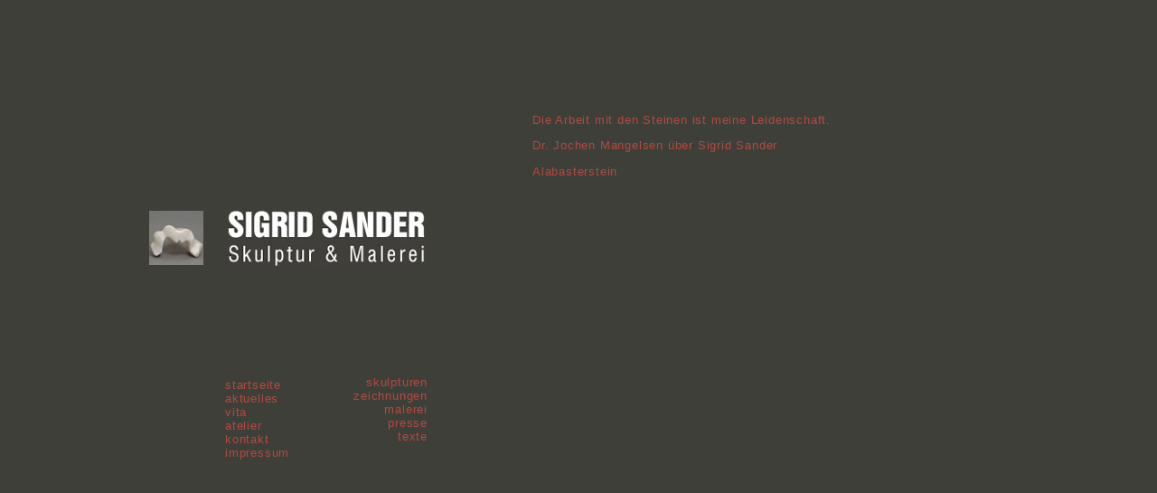

--- FILE ---
content_type: text/html
request_url: http://sigridsander.de/texte.htm
body_size: 3518
content:

<html>

<head>
<title>SIGRID SANDER - Skulptur & Malerei - Atelier Bremen - Kunst</title>
 
 <meta http-equiv="Content-Type" content="text/html; charset=iso-8559-1">
  <meta http-equiv="imagetoolbar" content="no">

<link rel="stylesheet" type="text/css" href="style/style.css">
</head>

<body>
<div align="center">
  <center>
  <table border="0" cellpadding="0" cellspacing="0" width="1000" height="100%">
    <tr>
      <td valign="top" align="left">
        <table border="0" cellpadding="0" cellspacing="0">
          <tr>
            <td valign="top" align="left">
              <table border="0" cellpadding="0" cellspacing="0">
                <tr>
                  <td colspan="3"><img border="0" src="style/pix.gif" width="331" height="232"></td>
                </tr>
                <tr>
                  <td align="center" width="107"><img border="0" src="style/start1.jpg" width="60" height="60"></td>
                  <td colspan="2"><img border="0" src="style/start2.jpg" width="224" height="63"></td>
                </tr>
                <tr>
                  <td valign="top" align="left"><img border="0" src="style/pix.gif" width="109" height="11"></td>
                  <td valign="top" align="left"><img border="0" src="style/pix.gif" width="34" height="120"><a href="index.htm"><br>
                    startseite</a><br>
					<a href="aktuelles.htm">aktuelles</a><br>
                    <a href="vita.htm">vita</a><br>
                    <a href="atelier1.htm">atelier</a><br>
                    <a href="kontakt.htm">kontakt</a><br>
                    <a href="impressum.htm">impressum
                    </a>
                  </td>
                  <td valign="top" align="right">
                    <p><img border="0" src="style/pix.gif" width="131" height="120"><br>
                    <a href="skulptur.htm">
                    skulpturen</a><br>
                    <a href="zeichnung.htm">zeichnungen</a><br>
                    <a href="malerei.htm">
                    malerei</a><br>
                    <a href="presse.htm">presse</a><br>
                    <a href="texte.htm">texte</a>
                    


                  </td>
                </tr>
              </table>
            </td>
            <td><img border="0" src="style/pix.gif" width="114" height="160"></td>
            <td valign="top" align="left">
              <table border="0" cellpadding="0" cellspacing="0">
                <tr>
                  <td valign="bottom" align="left">
                    <table border="0" cellpadding="2" cellspacing="0" bgcolor="#3F3F39">
                      <tr>
                        <td valign="top" align="left"><a href="texte/texte1.htm">Die Arbeit mit den Steinen ist meine Leidenschaft.</a>
                          <p><a href="texte/texte3.htm">Dr. Jochen Mangelsen
                          �ber Sigrid Sander</a></p>
                          <p><a href="texte/texte2.htm">Alabasterstein</a></p>
                        </td>
                      </tr>
                    </table>
                  </td>
                  <td valign="bottom" align="left"><img border="0" src="style/pix.gif" width="15" height="199"></td>
                </tr>
                <tr>
                  <td valign="top" align="left"></td>
                  <td valign="top" align="left"></td>
                </tr>
              </table>
            </td>
          </tr>
        </table>
      </td>
    </tr>
  </table>
  </center>
</div>
</body>

</html>


--- FILE ---
content_type: text/css
request_url: http://sigridsander.de/style/style.css
body_size: 1622
content:
body 
{ 
 Background-color:#3F3F39; margin: 0px 0px 0px 0px; 
}

P
{
Color: #F2F0DD;
Font-Family: Arial, Lucida, Sans-Serif;
Font-Weight: normal;
Font-Size: 10pt;
Letter-Spacing: 0.3pt;
Link:Color: Black;
}


A:ACTIVE
{
Color: #FC7912;
Font-Family: Verdana, Lucida, Sans-Serif;
Font-Size: 10pt;
Font-Weight: normal;
Letter-Spacing: 0.4pt;
Text-Decoration: none;
}

A
{
Color: #000000;
Font-Family: Verdana, Lucida, Sans-Serif;
Font-Size: 10pt;
Font-Weight: normal;
Letter-Spacing: 0.6pt;
Text-Decoration: none;
}

A:Visited

{
Color: #7B7968;
Font-Family: Verdana, Lucida, Sans-Serif;
Font-Size: 10pt;
Font-Weight: normal;
Letter-Spacing: 0.6pt;
Text-Decoration: none;
}

A:HOVER
{
Color: #7B7968;
Font-Family: Verdana, Lucida, Sans-Serif;
Font-Size: 10pt;
Font-Weight: normal;
Letter-Spacing: 0.6pt;
Text-Decoration: none;
}

A:LINK
{
Color: #AE4C41;
Font-Family: Verdana, Lucida, Sans-Serif;
Font-Size: 10pt;
Font-Weight: normal;
Letter-Spacing: 0.6pt;
Text-Decoration: none;
}

a.noir:link { color:white; text-decoration:none; font-family:Verdana, Helvetica, sans-serif; font-size:8pt;}
a.noir:visited { color:white; text-decoration:none; font-family:Verdana, Helvetica, sans-serif; font-size:8pt;}
a.noir:active { color:#cc0000; text-decoration:none;font-family:Verdana, Helvetica, sans-serif; font-size:8pt;}
a.noir:Hover { text-decoration: underline; color: white;font-weight : bold;font-family:Verdana, Helvetica, sans-serif; font-size:8pt;}



h1 {font-family:Verdana, Lucida, Sans-Serif;font-size:14px;color:#FC7912;margin-bottom:0px;}

